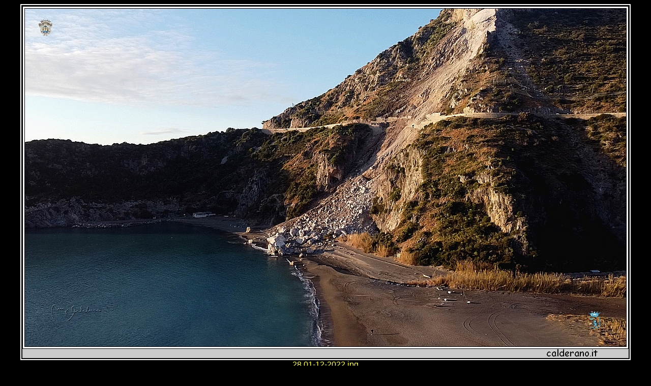

--- FILE ---
content_type: text/html
request_url: https://www.calderano.it/2022/12%20Dicembre%202022/2022-12-01/imagepages/image23.html
body_size: 2390
content:
<!DOCTYPE HTML PUBLIC "-//W3C//DTD HTML 4.01 Transitional//EN">
<html>
<head>
<title>28 01-12-2022.jpg</title>
<meta http-equiv="Content-Type" content="text/html; charset=iso-8859-1">
<meta name="generator" content="Arles Image Web Page Creator 8.0.4">
<meta http-equiv="imagetoolbar" content="no">
<link rel="stylesheet" type="text/css" href="image.css">
<script type="text/javascript">
// Copyright 2001-2008 Digital Dutch (www.digitaldutch.com)

function PageLoaded() {

  imagepreload = new Image;
  imagepreload.src = "../images/29%2001-12-2022.jpg";
}

window.onload=PageLoaded;
</script>

</head>

<body>








<div align="center">
<table cellspacing="0" cellpadding="0" border="0">
  <tr align="center">
    <td>
      <a href="image24.html"><img src="../images/28%2001-12-2022.jpg" alt="28 01-12-2022.jpg" title="28 01-12-2022.jpg" width="1200" height="701" border="0"></a>
    </td>
  </tr>
  <tr align="center">
    <td>
      <div class="imagetitle">28 01-12-2022.jpg</div>
    </td>
  </tr>
</table>
</div>

<!-- BeginNavigationBottom -->
<table width="100%">
  <tr>
    <td align="center"><!-- BeginNavigationGroup -->
<table cellpadding="3" cellspacing="0" border="0">
  <tr>
    
    
    
    <!-- BeginNavigationElement --><td><a href="../index.html"><img src="../arlesimages/bob_red_index.gif" border="0" width="63" height="24" alt="Index page" title="Index page"></a></td><!-- EndNavigationElement -->
    <!-- BeginNavigationElement --><td><a href="image1.html"><img src="../arlesimages/bob_red_first.gif" border="0" width="63" height="19" alt="[&lt;&lt; First]" title="[&lt;&lt; First]"></a></td><!-- EndNavigationElement -->
    <!-- BeginNavigationElement --><td><a href="image22.html"><img src="../arlesimages/bob_red_previous.gif" border="0" width="63" height="19" alt="[&lt; Previous]" title="[&lt; Previous]"></a></td><!-- EndNavigationElement -->
    <!-- BeginNavigationElement --><td><a href="image24.html"><img src="../arlesimages/bob_red_next.gif" border="0" width="63" height="19" alt="[Next &gt;]" title="[Next &gt;]"></a></td><!-- EndNavigationElement -->
    <!-- BeginNavigationElement --><td><a href="image35.html"><img src="../arlesimages/bob_red_last.gif" border="0" width="63" height="19" alt="[Last &gt;&gt;]" title="[Last &gt;&gt;]"></a></td><!-- EndNavigationElement -->
  </tr>
</table>
<!-- EndNavigationGroup -->


</td>
  </tr>
</table>
<!-- EndNavigationBottom -->




</body>
</html>